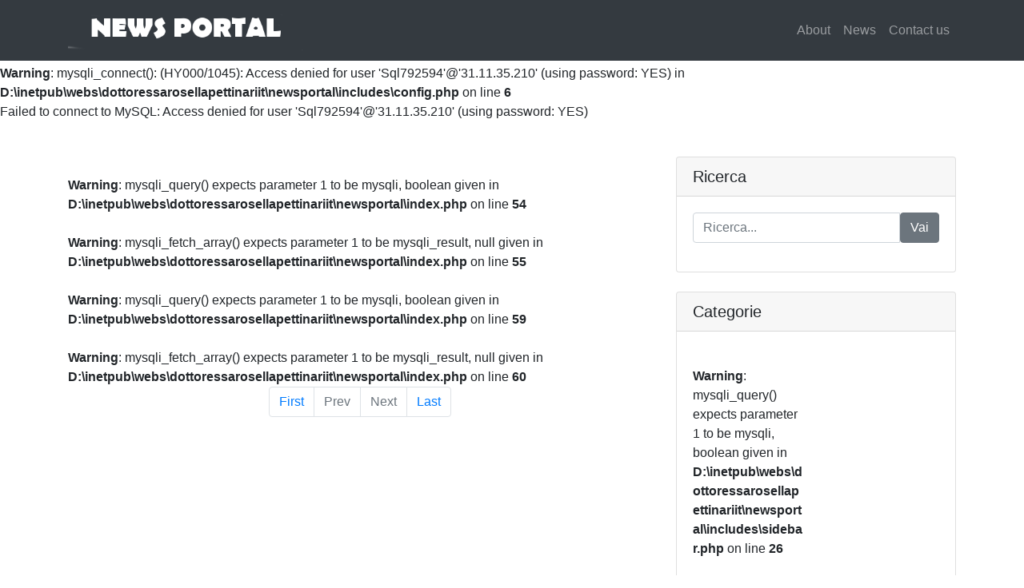

--- FILE ---
content_type: text/html; charset=UTF-8
request_url: https://www.dottoressarosellapettinari.it/newsportal/?pageno=1
body_size: 6026
content:
<br />
<b>Warning</b>:  mysqli_connect(): (HY000/1045): Access denied for user 'Sql792594'@'31.11.35.210' (using password: YES) in <b>D:\inetpub\webs\dottoressarosellapettinariit\newsportal\includes\config.php</b> on line <b>6</b><br />
Failed to connect to MySQL: Access denied for user 'Sql792594'@'31.11.35.210' (using password: YES)
<!DOCTYPE html>
<html lang="en">

  <head>

    <meta charset="utf-8">
    <meta name="viewport" content="width=device-width, initial-scale=1, shrink-to-fit=no">
    <meta name="description" content="">
    <meta name="author" content="">

    <title>News Portal | Home Page</title>

    <!-- Bootstrap core CSS -->
    <link href="vendor/bootstrap/css/bootstrap.min.css" rel="stylesheet">

    <!-- Custom styles for this template -->
    <link href="css/modern-business.css" rel="stylesheet">

  </head>

  <body>

    <!-- Navigation -->
    <nav class="navbar fixed-top navbar-expand-lg navbar-dark bg-dark fixed-top">
      <div class="container">
        <a class="navbar-brand" href="index.php"><img src="images/logo.png" height="50"></a>
        <button class="navbar-toggler navbar-toggler-right" type="button" data-toggle="collapse" data-target="#navbarResponsive" aria-controls="navbarResponsive" aria-expanded="false" aria-label="Toggle navigation">
          <span class="navbar-toggler-icon"></span>
        </button>
        <div class="collapse navbar-collapse" id="navbarResponsive">
          <ul class="navbar-nav ml-auto">
            <li class="nav-item">
              <a class="nav-link" href="about-us.php">About</a>
            </li>
                 <li class="nav-item">
              <a class="nav-link" href="index.php">News</a>
            </li>
             <li class="nav-item">
              <a class="nav-link" href="contact-us.php">Contact us</a>
            </li>
  
  
          </ul>
        </div>
      </div>
    </nav>
    <!-- Page Content -->
    <div class="container">


     
      <div class="row" style="margin-top: 4%">

        <!-- Blog Entries Column -->
        <div class="col-md-8">

          <!-- Blog Post -->
<br />
<b>Warning</b>:  mysqli_query() expects parameter 1 to be mysqli, boolean given in <b>D:\inetpub\webs\dottoressarosellapettinariit\newsportal\index.php</b> on line <b>54</b><br />
<br />
<b>Warning</b>:  mysqli_fetch_array() expects parameter 1 to be mysqli_result, null given in <b>D:\inetpub\webs\dottoressarosellapettinariit\newsportal\index.php</b> on line <b>55</b><br />
<br />
<b>Warning</b>:  mysqli_query() expects parameter 1 to be mysqli, boolean given in <b>D:\inetpub\webs\dottoressarosellapettinariit\newsportal\index.php</b> on line <b>59</b><br />
<br />
<b>Warning</b>:  mysqli_fetch_array() expects parameter 1 to be mysqli_result, null given in <b>D:\inetpub\webs\dottoressarosellapettinariit\newsportal\index.php</b> on line <b>60</b><br />
       

      

          <!-- Pagination -->


    <ul class="pagination justify-content-center mb-4">
        <li class="page-item"><a href="?pageno=1"  class="page-link">First</a></li>
        <li class="disabled page-item">
            <a href="#" class="page-link">Prev</a>
        </li>
        <li class="disabled page-item">
            <a href="# " class="page-link">Next</a>
        </li>
        <li class="page-item"><a href="?pageno=0" class="page-link">Last</a></li>
    </ul>

        </div>

        <!-- Sidebar Widgets Column -->
        <div class="col-md-4">

          <!-- Search Widget -->
          <div class="card mb-4">
            <h5 class="card-header">Ricerca</h5>
            <div class="card-body">
                   <form name="search" action="search.php" method="post">
              <div class="input-group">
           
        <input type="text" name="searchtitle" class="form-control" placeholder="Ricerca..." required>
                <span class="input-group-btn">
                  <button class="btn btn-secondary" type="submit">Vai</button>
                </span>
              </form>
              </div>
            </div>
          </div>

          <!-- Categories Widget -->
          <div class="card my-4">
            <h5 class="card-header">Categorie</h5>
            <div class="card-body">
              <div class="row">
                <div class="col-lg-6">
                  <ul class="list-unstyled mb-0">
<br />
<b>Warning</b>:  mysqli_query() expects parameter 1 to be mysqli, boolean given in <b>D:\inetpub\webs\dottoressarosellapettinariit\newsportal\includes\sidebar.php</b> on line <b>26</b><br />
<br />
<b>Warning</b>:  mysqli_fetch_array() expects parameter 1 to be mysqli_result, null given in <b>D:\inetpub\webs\dottoressarosellapettinariit\newsportal\includes\sidebar.php</b> on line <b>27</b><br />
                  </ul>
                </div>
       
              </div>
            </div>
          </div>

          <!-- Side Widget -->
          <div class="card my-4">
            <h5 class="card-header">Ultime News</h5>
            <div class="card-body">
                      <ul class="mb-0">
<br />
<b>Warning</b>:  mysqli_query() expects parameter 1 to be mysqli, boolean given in <b>D:\inetpub\webs\dottoressarosellapettinariit\newsportal\includes\sidebar.php</b> on line <b>48</b><br />
<br />
<b>Warning</b>:  mysqli_fetch_array() expects parameter 1 to be mysqli_result, null given in <b>D:\inetpub\webs\dottoressarosellapettinariit\newsportal\includes\sidebar.php</b> on line <b>49</b><br />
          </ul>
            </div>
          </div>

        </div>
      </div>
      <!-- /.row -->

    </div>
    <!-- /.container -->

    <!-- Footer -->
          <footer class="py-5 bg-dark">
      <div class="container">
        <p class="m-0 text-center text-white">Copyright &copy; PHPGurukul 2018</p>
      </div>
      <!-- /.container -->
    </footer>

    <!-- Bootstrap core JavaScript -->
    <script src="vendor/jquery/jquery.min.js"></script>
    <script src="vendor/bootstrap/js/bootstrap.bundle.min.js"></script>

 
</head>
  </body>

</html>
